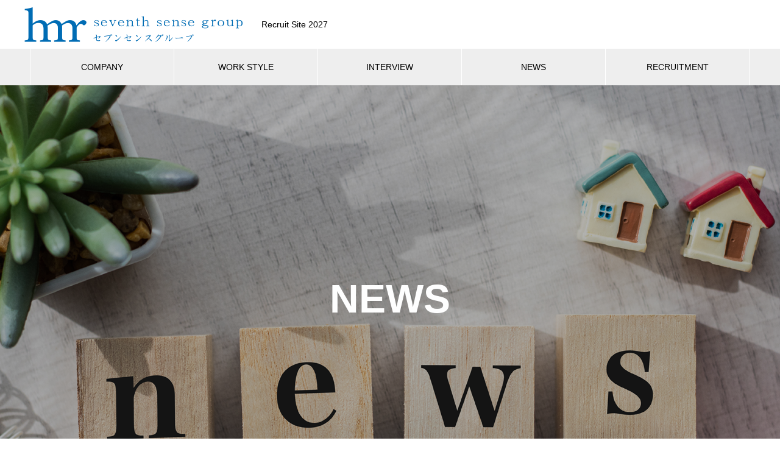

--- FILE ---
content_type: text/html; charset=UTF-8
request_url: https://recruit.seventh-sense.co.jp/?post_type=news
body_size: 11492
content:
<!DOCTYPE html>
<html class="pc" lang="ja">
<head>
<meta charset="UTF-8">
<!--[if IE]><meta http-equiv="X-UA-Compatible" content="IE=edge"><![endif]-->
<meta name="viewport" content="width=device-width">
<title>セブンセンスグループ　リクルーティングページ</title>
<meta name="description" content="Recruit Site 2027">
<link rel="pingback" href="https://recruit.seventh-sense.co.jp/xmlrpc.php">
<meta name='robots' content='max-image-preview:large' />
<link rel="alternate" type="application/rss+xml" title="Seventh Sense Group &raquo; フィード" href="https://recruit.seventh-sense.co.jp/feed/" />
<link rel="alternate" type="application/rss+xml" title="Seventh Sense Group &raquo; コメントフィード" href="https://recruit.seventh-sense.co.jp/comments/feed/" />
<link rel="alternate" type="application/rss+xml" title="Seventh Sense Group &raquo; お知らせ フィード" href="https://recruit.seventh-sense.co.jp/news/feed/" />
<style id='wp-img-auto-sizes-contain-inline-css' type='text/css'>
img:is([sizes=auto i],[sizes^="auto," i]){contain-intrinsic-size:3000px 1500px}
/*# sourceURL=wp-img-auto-sizes-contain-inline-css */
</style>
<link rel='stylesheet' id='style-css' href='https://recruit.seventh-sense.co.jp/wp-content/themes/massive_tcd084/style.css?ver=1.2.1' type='text/css' media='all' />
<style id='wp-block-library-inline-css' type='text/css'>
:root{--wp-block-synced-color:#7a00df;--wp-block-synced-color--rgb:122,0,223;--wp-bound-block-color:var(--wp-block-synced-color);--wp-editor-canvas-background:#ddd;--wp-admin-theme-color:#007cba;--wp-admin-theme-color--rgb:0,124,186;--wp-admin-theme-color-darker-10:#006ba1;--wp-admin-theme-color-darker-10--rgb:0,107,160.5;--wp-admin-theme-color-darker-20:#005a87;--wp-admin-theme-color-darker-20--rgb:0,90,135;--wp-admin-border-width-focus:2px}@media (min-resolution:192dpi){:root{--wp-admin-border-width-focus:1.5px}}.wp-element-button{cursor:pointer}:root .has-very-light-gray-background-color{background-color:#eee}:root .has-very-dark-gray-background-color{background-color:#313131}:root .has-very-light-gray-color{color:#eee}:root .has-very-dark-gray-color{color:#313131}:root .has-vivid-green-cyan-to-vivid-cyan-blue-gradient-background{background:linear-gradient(135deg,#00d084,#0693e3)}:root .has-purple-crush-gradient-background{background:linear-gradient(135deg,#34e2e4,#4721fb 50%,#ab1dfe)}:root .has-hazy-dawn-gradient-background{background:linear-gradient(135deg,#faaca8,#dad0ec)}:root .has-subdued-olive-gradient-background{background:linear-gradient(135deg,#fafae1,#67a671)}:root .has-atomic-cream-gradient-background{background:linear-gradient(135deg,#fdd79a,#004a59)}:root .has-nightshade-gradient-background{background:linear-gradient(135deg,#330968,#31cdcf)}:root .has-midnight-gradient-background{background:linear-gradient(135deg,#020381,#2874fc)}:root{--wp--preset--font-size--normal:16px;--wp--preset--font-size--huge:42px}.has-regular-font-size{font-size:1em}.has-larger-font-size{font-size:2.625em}.has-normal-font-size{font-size:var(--wp--preset--font-size--normal)}.has-huge-font-size{font-size:var(--wp--preset--font-size--huge)}.has-text-align-center{text-align:center}.has-text-align-left{text-align:left}.has-text-align-right{text-align:right}.has-fit-text{white-space:nowrap!important}#end-resizable-editor-section{display:none}.aligncenter{clear:both}.items-justified-left{justify-content:flex-start}.items-justified-center{justify-content:center}.items-justified-right{justify-content:flex-end}.items-justified-space-between{justify-content:space-between}.screen-reader-text{border:0;clip-path:inset(50%);height:1px;margin:-1px;overflow:hidden;padding:0;position:absolute;width:1px;word-wrap:normal!important}.screen-reader-text:focus{background-color:#ddd;clip-path:none;color:#444;display:block;font-size:1em;height:auto;left:5px;line-height:normal;padding:15px 23px 14px;text-decoration:none;top:5px;width:auto;z-index:100000}html :where(.has-border-color){border-style:solid}html :where([style*=border-top-color]){border-top-style:solid}html :where([style*=border-right-color]){border-right-style:solid}html :where([style*=border-bottom-color]){border-bottom-style:solid}html :where([style*=border-left-color]){border-left-style:solid}html :where([style*=border-width]){border-style:solid}html :where([style*=border-top-width]){border-top-style:solid}html :where([style*=border-right-width]){border-right-style:solid}html :where([style*=border-bottom-width]){border-bottom-style:solid}html :where([style*=border-left-width]){border-left-style:solid}html :where(img[class*=wp-image-]){height:auto;max-width:100%}:where(figure){margin:0 0 1em}html :where(.is-position-sticky){--wp-admin--admin-bar--position-offset:var(--wp-admin--admin-bar--height,0px)}@media screen and (max-width:600px){html :where(.is-position-sticky){--wp-admin--admin-bar--position-offset:0px}}

/*# sourceURL=wp-block-library-inline-css */
</style><style id='global-styles-inline-css' type='text/css'>
:root{--wp--preset--aspect-ratio--square: 1;--wp--preset--aspect-ratio--4-3: 4/3;--wp--preset--aspect-ratio--3-4: 3/4;--wp--preset--aspect-ratio--3-2: 3/2;--wp--preset--aspect-ratio--2-3: 2/3;--wp--preset--aspect-ratio--16-9: 16/9;--wp--preset--aspect-ratio--9-16: 9/16;--wp--preset--color--black: #000000;--wp--preset--color--cyan-bluish-gray: #abb8c3;--wp--preset--color--white: #ffffff;--wp--preset--color--pale-pink: #f78da7;--wp--preset--color--vivid-red: #cf2e2e;--wp--preset--color--luminous-vivid-orange: #ff6900;--wp--preset--color--luminous-vivid-amber: #fcb900;--wp--preset--color--light-green-cyan: #7bdcb5;--wp--preset--color--vivid-green-cyan: #00d084;--wp--preset--color--pale-cyan-blue: #8ed1fc;--wp--preset--color--vivid-cyan-blue: #0693e3;--wp--preset--color--vivid-purple: #9b51e0;--wp--preset--gradient--vivid-cyan-blue-to-vivid-purple: linear-gradient(135deg,rgb(6,147,227) 0%,rgb(155,81,224) 100%);--wp--preset--gradient--light-green-cyan-to-vivid-green-cyan: linear-gradient(135deg,rgb(122,220,180) 0%,rgb(0,208,130) 100%);--wp--preset--gradient--luminous-vivid-amber-to-luminous-vivid-orange: linear-gradient(135deg,rgb(252,185,0) 0%,rgb(255,105,0) 100%);--wp--preset--gradient--luminous-vivid-orange-to-vivid-red: linear-gradient(135deg,rgb(255,105,0) 0%,rgb(207,46,46) 100%);--wp--preset--gradient--very-light-gray-to-cyan-bluish-gray: linear-gradient(135deg,rgb(238,238,238) 0%,rgb(169,184,195) 100%);--wp--preset--gradient--cool-to-warm-spectrum: linear-gradient(135deg,rgb(74,234,220) 0%,rgb(151,120,209) 20%,rgb(207,42,186) 40%,rgb(238,44,130) 60%,rgb(251,105,98) 80%,rgb(254,248,76) 100%);--wp--preset--gradient--blush-light-purple: linear-gradient(135deg,rgb(255,206,236) 0%,rgb(152,150,240) 100%);--wp--preset--gradient--blush-bordeaux: linear-gradient(135deg,rgb(254,205,165) 0%,rgb(254,45,45) 50%,rgb(107,0,62) 100%);--wp--preset--gradient--luminous-dusk: linear-gradient(135deg,rgb(255,203,112) 0%,rgb(199,81,192) 50%,rgb(65,88,208) 100%);--wp--preset--gradient--pale-ocean: linear-gradient(135deg,rgb(255,245,203) 0%,rgb(182,227,212) 50%,rgb(51,167,181) 100%);--wp--preset--gradient--electric-grass: linear-gradient(135deg,rgb(202,248,128) 0%,rgb(113,206,126) 100%);--wp--preset--gradient--midnight: linear-gradient(135deg,rgb(2,3,129) 0%,rgb(40,116,252) 100%);--wp--preset--font-size--small: 13px;--wp--preset--font-size--medium: 20px;--wp--preset--font-size--large: 36px;--wp--preset--font-size--x-large: 42px;--wp--preset--spacing--20: 0.44rem;--wp--preset--spacing--30: 0.67rem;--wp--preset--spacing--40: 1rem;--wp--preset--spacing--50: 1.5rem;--wp--preset--spacing--60: 2.25rem;--wp--preset--spacing--70: 3.38rem;--wp--preset--spacing--80: 5.06rem;--wp--preset--shadow--natural: 6px 6px 9px rgba(0, 0, 0, 0.2);--wp--preset--shadow--deep: 12px 12px 50px rgba(0, 0, 0, 0.4);--wp--preset--shadow--sharp: 6px 6px 0px rgba(0, 0, 0, 0.2);--wp--preset--shadow--outlined: 6px 6px 0px -3px rgb(255, 255, 255), 6px 6px rgb(0, 0, 0);--wp--preset--shadow--crisp: 6px 6px 0px rgb(0, 0, 0);}:where(.is-layout-flex){gap: 0.5em;}:where(.is-layout-grid){gap: 0.5em;}body .is-layout-flex{display: flex;}.is-layout-flex{flex-wrap: wrap;align-items: center;}.is-layout-flex > :is(*, div){margin: 0;}body .is-layout-grid{display: grid;}.is-layout-grid > :is(*, div){margin: 0;}:where(.wp-block-columns.is-layout-flex){gap: 2em;}:where(.wp-block-columns.is-layout-grid){gap: 2em;}:where(.wp-block-post-template.is-layout-flex){gap: 1.25em;}:where(.wp-block-post-template.is-layout-grid){gap: 1.25em;}.has-black-color{color: var(--wp--preset--color--black) !important;}.has-cyan-bluish-gray-color{color: var(--wp--preset--color--cyan-bluish-gray) !important;}.has-white-color{color: var(--wp--preset--color--white) !important;}.has-pale-pink-color{color: var(--wp--preset--color--pale-pink) !important;}.has-vivid-red-color{color: var(--wp--preset--color--vivid-red) !important;}.has-luminous-vivid-orange-color{color: var(--wp--preset--color--luminous-vivid-orange) !important;}.has-luminous-vivid-amber-color{color: var(--wp--preset--color--luminous-vivid-amber) !important;}.has-light-green-cyan-color{color: var(--wp--preset--color--light-green-cyan) !important;}.has-vivid-green-cyan-color{color: var(--wp--preset--color--vivid-green-cyan) !important;}.has-pale-cyan-blue-color{color: var(--wp--preset--color--pale-cyan-blue) !important;}.has-vivid-cyan-blue-color{color: var(--wp--preset--color--vivid-cyan-blue) !important;}.has-vivid-purple-color{color: var(--wp--preset--color--vivid-purple) !important;}.has-black-background-color{background-color: var(--wp--preset--color--black) !important;}.has-cyan-bluish-gray-background-color{background-color: var(--wp--preset--color--cyan-bluish-gray) !important;}.has-white-background-color{background-color: var(--wp--preset--color--white) !important;}.has-pale-pink-background-color{background-color: var(--wp--preset--color--pale-pink) !important;}.has-vivid-red-background-color{background-color: var(--wp--preset--color--vivid-red) !important;}.has-luminous-vivid-orange-background-color{background-color: var(--wp--preset--color--luminous-vivid-orange) !important;}.has-luminous-vivid-amber-background-color{background-color: var(--wp--preset--color--luminous-vivid-amber) !important;}.has-light-green-cyan-background-color{background-color: var(--wp--preset--color--light-green-cyan) !important;}.has-vivid-green-cyan-background-color{background-color: var(--wp--preset--color--vivid-green-cyan) !important;}.has-pale-cyan-blue-background-color{background-color: var(--wp--preset--color--pale-cyan-blue) !important;}.has-vivid-cyan-blue-background-color{background-color: var(--wp--preset--color--vivid-cyan-blue) !important;}.has-vivid-purple-background-color{background-color: var(--wp--preset--color--vivid-purple) !important;}.has-black-border-color{border-color: var(--wp--preset--color--black) !important;}.has-cyan-bluish-gray-border-color{border-color: var(--wp--preset--color--cyan-bluish-gray) !important;}.has-white-border-color{border-color: var(--wp--preset--color--white) !important;}.has-pale-pink-border-color{border-color: var(--wp--preset--color--pale-pink) !important;}.has-vivid-red-border-color{border-color: var(--wp--preset--color--vivid-red) !important;}.has-luminous-vivid-orange-border-color{border-color: var(--wp--preset--color--luminous-vivid-orange) !important;}.has-luminous-vivid-amber-border-color{border-color: var(--wp--preset--color--luminous-vivid-amber) !important;}.has-light-green-cyan-border-color{border-color: var(--wp--preset--color--light-green-cyan) !important;}.has-vivid-green-cyan-border-color{border-color: var(--wp--preset--color--vivid-green-cyan) !important;}.has-pale-cyan-blue-border-color{border-color: var(--wp--preset--color--pale-cyan-blue) !important;}.has-vivid-cyan-blue-border-color{border-color: var(--wp--preset--color--vivid-cyan-blue) !important;}.has-vivid-purple-border-color{border-color: var(--wp--preset--color--vivid-purple) !important;}.has-vivid-cyan-blue-to-vivid-purple-gradient-background{background: var(--wp--preset--gradient--vivid-cyan-blue-to-vivid-purple) !important;}.has-light-green-cyan-to-vivid-green-cyan-gradient-background{background: var(--wp--preset--gradient--light-green-cyan-to-vivid-green-cyan) !important;}.has-luminous-vivid-amber-to-luminous-vivid-orange-gradient-background{background: var(--wp--preset--gradient--luminous-vivid-amber-to-luminous-vivid-orange) !important;}.has-luminous-vivid-orange-to-vivid-red-gradient-background{background: var(--wp--preset--gradient--luminous-vivid-orange-to-vivid-red) !important;}.has-very-light-gray-to-cyan-bluish-gray-gradient-background{background: var(--wp--preset--gradient--very-light-gray-to-cyan-bluish-gray) !important;}.has-cool-to-warm-spectrum-gradient-background{background: var(--wp--preset--gradient--cool-to-warm-spectrum) !important;}.has-blush-light-purple-gradient-background{background: var(--wp--preset--gradient--blush-light-purple) !important;}.has-blush-bordeaux-gradient-background{background: var(--wp--preset--gradient--blush-bordeaux) !important;}.has-luminous-dusk-gradient-background{background: var(--wp--preset--gradient--luminous-dusk) !important;}.has-pale-ocean-gradient-background{background: var(--wp--preset--gradient--pale-ocean) !important;}.has-electric-grass-gradient-background{background: var(--wp--preset--gradient--electric-grass) !important;}.has-midnight-gradient-background{background: var(--wp--preset--gradient--midnight) !important;}.has-small-font-size{font-size: var(--wp--preset--font-size--small) !important;}.has-medium-font-size{font-size: var(--wp--preset--font-size--medium) !important;}.has-large-font-size{font-size: var(--wp--preset--font-size--large) !important;}.has-x-large-font-size{font-size: var(--wp--preset--font-size--x-large) !important;}
/*# sourceURL=global-styles-inline-css */
</style>

<style id='classic-theme-styles-inline-css' type='text/css'>
/*! This file is auto-generated */
.wp-block-button__link{color:#fff;background-color:#32373c;border-radius:9999px;box-shadow:none;text-decoration:none;padding:calc(.667em + 2px) calc(1.333em + 2px);font-size:1.125em}.wp-block-file__button{background:#32373c;color:#fff;text-decoration:none}
/*# sourceURL=/wp-includes/css/classic-themes.min.css */
</style>
<script type="text/javascript" src="https://recruit.seventh-sense.co.jp/wp-includes/js/jquery/jquery.min.js?ver=3.7.1" id="jquery-core-js"></script>
<script type="text/javascript" src="https://recruit.seventh-sense.co.jp/wp-includes/js/jquery/jquery-migrate.min.js?ver=3.4.1" id="jquery-migrate-js"></script>
<link rel="https://api.w.org/" href="https://recruit.seventh-sense.co.jp/wp-json/" />
<link rel="stylesheet" href="https://recruit.seventh-sense.co.jp/wp-content/themes/massive_tcd084/css/design-plus.css?ver=1.2.1">
<link rel="stylesheet" href="https://recruit.seventh-sense.co.jp/wp-content/themes/massive_tcd084/css/sns-botton.css?ver=1.2.1">
<link rel="stylesheet" media="screen and (max-width:1200px)" href="https://recruit.seventh-sense.co.jp/wp-content/themes/massive_tcd084/css/responsive.css?ver=1.2.1">
<link rel="stylesheet" media="screen and (max-width:1200px)" href="https://recruit.seventh-sense.co.jp/wp-content/themes/massive_tcd084/css/footer-bar.css?ver=1.2.1">

<script src="https://recruit.seventh-sense.co.jp/wp-content/themes/massive_tcd084/js/jquery.easing.1.4.js?ver=1.2.1"></script>
<script src="https://recruit.seventh-sense.co.jp/wp-content/themes/massive_tcd084/js/jscript.js?ver=1.2.1"></script>
<script src="https://recruit.seventh-sense.co.jp/wp-content/themes/massive_tcd084/js/comment.js?ver=1.2.1"></script>
<script src="https://recruit.seventh-sense.co.jp/wp-content/themes/massive_tcd084/js/parallax.js?ver=1.2.1"></script>

<link rel="stylesheet" href="https://recruit.seventh-sense.co.jp/wp-content/themes/massive_tcd084/js/simplebar.css?ver=1.2.1">
<script src="https://recruit.seventh-sense.co.jp/wp-content/themes/massive_tcd084/js/simplebar.min.js?ver=1.2.1"></script>


<script src="https://recruit.seventh-sense.co.jp/wp-content/themes/massive_tcd084/js/header_fix.js?ver=1.2.1"></script>
<script src="https://recruit.seventh-sense.co.jp/wp-content/themes/massive_tcd084/js/header_fix_mobile.js?ver=1.2.1"></script>


<style type="text/css">

body, input, textarea { font-family: Arial, "Hiragino Sans", "ヒラギノ角ゴ ProN", "Hiragino Kaku Gothic ProN", "游ゴシック", YuGothic, "メイリオ", Meiryo, sans-serif; }

.rich_font, .p-vertical { font-family: Arial, "Hiragino Sans", "ヒラギノ角ゴ ProN", "Hiragino Kaku Gothic ProN", "游ゴシック", YuGothic, "メイリオ", Meiryo, sans-serif; font-weight:500; }

.rich_font_type1 { font-family: Arial, "Hiragino Kaku Gothic ProN", "ヒラギノ角ゴ ProN W3", "メイリオ", Meiryo, sans-serif; }
.rich_font_type2 { font-family: Arial, "Hiragino Sans", "ヒラギノ角ゴ ProN", "Hiragino Kaku Gothic ProN", "游ゴシック", YuGothic, "メイリオ", Meiryo, sans-serif; font-weight:500; }
.rich_font_type3 { font-family: "Times New Roman" , "游明朝" , "Yu Mincho" , "游明朝体" , "YuMincho" , "ヒラギノ明朝 Pro W3" , "Hiragino Mincho Pro" , "HiraMinProN-W3" , "HGS明朝E" , "ＭＳ Ｐ明朝" , "MS PMincho" , serif; font-weight:500; }


.pc .header_fix #header, .mobile .header_fix_mobile #header { background:rgba(255,255,255,1); }
#header:hover, html.open_menu #header { background:rgba(255,255,255,1) !important; }
#header_button a { font-size:16px; }
#menu_button { background:#1e73be; }
#menu_button:hover { background:#4a9aef; }
#menu_button span { background:#ffffff; }
#drawer_menu { color:#ffffff; background:#1e73be; }
#drawer_menu a { color:#ffffff; }
#global_menu li a { font-size:20px; border-color:#e06665; }
#global_menu .sub-menu li a { border-color:#444444 !important; }
#global_menu .sub-menu li a:hover { background:none; }
#global_menu li a:hover, #global_menu .menu-item-has-children.open > a { background:#4a9aef; border-color:#4a9aef; }
#drawer_footer_menu li a:hover, #drawer_footer_sns a:hover:before { color:#000000; }
#drawer_search { background:#ffffff; }
@media screen and (max-width:750px) {
  #global_menu li a { font-size:16px; }
}
#global_menu .child_menu { background:#000000; }
#global_menu a .sub_title { color:#ff9999; }
.mega_menu .title { font-size:16px; }
.mega_menu a:before {
  background: -moz-linear-gradient(left,  rgba(13,55,71,1) 0%, rgba(13,55,71,0) 100%);
  background: -webkit-linear-gradient(left,  rgba(13,55,71,1) 0%,rgba(13,55,71,0) 100%);
  background: linear-gradient(to right,  rgba(13,55,71,1) 0%,rgba(13,55,71,0) 100%);
}
@media screen and (max-width:750px) {
  .mega_menu .title { font-size:12px; }
}
#copyright { color:#ffffff; background:#1e73be; }
#return_top_pc a { border-color:#dddddd; background:#ffffff; }
#return_top_pc a:hover { background:#f2f2f2; }
#return_top_pc a:before { color:#000000 !important; }
#return_top a:before { color:#ffffff; }
#return_top a { background:#000000; }
#return_top a:hover { background:#4a9aef; }
#footer_banner .title { font-size:22px; }
#footer_banner .desc { font-size:16px; }
#footer_banner .banner1 a { color:#ffffff !important; background:#1e73be; }
#footer_banner .banner1 a:hover { background:#4a9aef; }
#footer_banner .banner2 a { color:#ffffff !important; background:#1e73be; }
#footer_banner .banner2 a:hover { background:#4a9aef; }
#footer_menu .title { font-size:20px; }
#footer_menu .sub_title { font-size:16px; color:#1e73be; }
@media screen and (max-width:750px) {
  #footer_banner .title { font-size:18px; }
  #footer_banner .desc { font-size:12px; }
  #footer_menu .title { font-size:18px; }
  #footer_menu .sub_title { font-size:14px; }
}

.author_profile a.avatar img, .animate_image img, .animate_background .image, #recipe_archive .blur_image {
  width:100%; height:auto;
  -webkit-transition: transform  0.75s ease;
  transition: transform  0.75s ease;
}
.author_profile a.avatar:hover img, .animate_image:hover img, .animate_background:hover .image, #recipe_archive a:hover .blur_image {
  -webkit-transform: scale(1.2);
  transform: scale(1.2);
}



a { color:#000; }

.cb_news_list .category_list li.active a,  #news_archive .category_list li.active a
  { color:#1e73be; }

#page_content #tcd_contact_form .wpcf7-submit, #tcd_contact_form .radio_list input:checked + .wpcf7-list-item-label:after
  { background:#1e73be; }

#submit_comment:hover, #cancel_comment_reply a:hover, #wp-calendar #prev a:hover, #wp-calendar #next a:hover, #wp-calendar td a:hover,
#post_pagination a:hover, #p_readmore .button:hover, .page_navi a:hover, #post_pagination a:hover,.c-pw__btn:hover, #post_pagination a:hover, #comment_tab li a:hover, #category_post .tab p:hover, .widget_tab_post_list_button a:hover,
#header_slider .slick-dots button:hover::before, #header_slider .slick-dots .slick-active button::before, .interview_image_slider_main .slick-dots button:hover::before, .interview_image_slider_main .slick-dots .slick-active button::before,
#page_content #tcd_contact_form .wpcf7-submit:hover
  { background-color:#4a9aef; }

#comment_textarea textarea:focus, .c-pw__box-input:focus, .page_navi a:hover, .page_navi span.current, #post_pagination p, #post_pagination a:hover
  { border-color:#4a9aef; }

a:hover, #header_logo a:hover, #header_slider_button:hover:before, #footer a:hover, #footer_social_link li a:hover:before, #bread_crumb a:hover, #bread_crumb li.home a:hover:after, #next_prev_post a:hover,
.single_copy_title_url_btn:hover, .tcdw_search_box_widget .search_area .search_button:hover:before, .styled_post_list1 a:hover .title, #return_top_pc a:hover:before, #blog_header .news_meta li a:hover, #blog_header .meta li.category a:hover,
#single_author_title_area .author_link li a:hover:before, .author_profile a:hover, .author_profile .author_link li a:hover:before, #post_meta_bottom a:hover, .cardlink_title a:hover, .comment a:hover, .comment_form_wrapper a:hover, #searchform .submit_button:hover:before,
#drawer_search .button label:hover:before, #related_post .category a:hover, #global_menu .sub-menu li a:hover
  { color:#1e73be; }

.post_content a { color:#000000; }
.post_content a:hover { color:#4a9aef; }

.news_cat_id5, .news_cat_id5 a { color:#1e73be !important; }
.news_cat_id5 a:hover { color:#fff !important; background:#1e73be; border-color:#1e73be; }
.styled_h2 {
  font-size:26px !important; text-align:left; color:#ffffff; background:#000000;  border-top:0px solid #dddddd;
  border-bottom:0px solid #dddddd;
  border-left:0px solid #dddddd;
  border-right:0px solid #dddddd;
  padding:15px 15px 15px 15px !important;
  margin:0px 0px 30px !important;
}
.styled_h3 {
  font-size:22px !important; text-align:left; color:#000000;   border-top:0px solid #dddddd;
  border-bottom:0px solid #dddddd;
  border-left:2px solid #000000;
  border-right:0px solid #dddddd;
  padding:6px 0px 6px 16px !important;
  margin:0px 0px 30px !important;
}
.styled_h4 {
  font-size:18px !important; text-align:left; color:#000000;   border-top:0px solid #dddddd;
  border-bottom:1px solid #dddddd;
  border-left:0px solid #dddddd;
  border-right:0px solid #dddddd;
  padding:3px 0px 3px 20px !important;
  margin:0px 0px 30px !important;
}
.styled_h5 {
  font-size:14px !important; text-align:left; color:#000000;   border-top:0px solid #dddddd;
  border-bottom:1px solid #dddddd;
  border-left:0px solid #dddddd;
  border-right:0px solid #dddddd;
  padding:3px 0px 3px 24px !important;
  margin:0px 0px 30px !important;
}
.q_custom_button1 {
  color:#ffffff !important;
  border-color:rgba(83,83,83,1);
}
.q_custom_button1.animation_type1 { background:#535353; }
.q_custom_button1:hover, .q_custom_button1:focus {
  color:#ffffff !important;
  border-color:rgba(125,125,125,1);
}
.q_custom_button1.animation_type1:hover { background:#7d7d7d; }
.q_custom_button1:before { background:#7d7d7d; }
.q_custom_button2 {
  color:#ffffff !important;
  border-color:rgba(83,83,83,1);
}
.q_custom_button2.animation_type1 { background:#535353; }
.q_custom_button2:hover, .q_custom_button2:focus {
  color:#ffffff !important;
  border-color:rgba(125,125,125,1);
}
.q_custom_button2.animation_type1:hover { background:#7d7d7d; }
.q_custom_button2:before { background:#7d7d7d; }
.q_custom_button3 {
  color:#ffffff !important;
  border-color:rgba(83,83,83,1);
}
.q_custom_button3.animation_type1 { background:#535353; }
.q_custom_button3:hover, .q_custom_button3:focus {
  color:#ffffff !important;
  border-color:rgba(125,125,125,1);
}
.q_custom_button3.animation_type1:hover { background:#7d7d7d; }
.q_custom_button3:before { background:#7d7d7d; }
.speech_balloon_left1 .speach_balloon_text { background-color: #ffdfdf; border-color: #ffdfdf; color: #000000 }
.speech_balloon_left1 .speach_balloon_text::before { border-right-color: #ffdfdf }
.speech_balloon_left1 .speach_balloon_text::after { border-right-color: #ffdfdf }
.speech_balloon_left2 .speach_balloon_text { background-color: #ffffff; border-color: #ff5353; color: #000000 }
.speech_balloon_left2 .speach_balloon_text::before { border-right-color: #ff5353 }
.speech_balloon_left2 .speach_balloon_text::after { border-right-color: #ffffff }
.speech_balloon_right1 .speach_balloon_text { background-color: #ccf4ff; border-color: #ccf4ff; color: #000000 }
.speech_balloon_right1 .speach_balloon_text::before { border-left-color: #ccf4ff }
.speech_balloon_right1 .speach_balloon_text::after { border-left-color: #ccf4ff }
.speech_balloon_right2 .speach_balloon_text { background-color: #ffffff; border-color: #0789b5; color: #000000 }
.speech_balloon_right2 .speach_balloon_text::before { border-left-color: #0789b5 }
.speech_balloon_right2 .speach_balloon_text::after { border-left-color: #ffffff }
.qt_google_map .pb_googlemap_custom-overlay-inner { background:#1e73be; color:#ffffff; }
.qt_google_map .pb_googlemap_custom-overlay-inner::after { border-color:#1e73be transparent transparent transparent; }
</style>

<style id="current-page-style" type="text/css">
#page_header .catch { font-size:66px; color:#FFFFFF; }
#page_header .sub_title { font-size:16px; color:#FFFFFF; }
#page_header .desc { font-size:16px; color:#FFFFFF; }
.news_list .title { font-size:16px; }
@media screen and (max-width:1100px) {
  #page_header .catch { font-size:48px; }
}
@media screen and (max-width:750px) {
  #page_header .catch { font-size:30px; }
  #page_header .sub_title { font-size:14px; }
  #page_header .desc { font-size:14px; }
  .news_list .title { font-size:14px; }
}
#site_loader_overlay.active #site_loader_animation {
  opacity:0;
  -webkit-transition: all 1.0s cubic-bezier(0.22, 1, 0.36, 1) 0s; transition: all 1.0s cubic-bezier(0.22, 1, 0.36, 1) 0s;
}
</style>

<script type="text/javascript">
jQuery(document).ready(function($){
  // perfect scroll
  if ($('#news_archive .category_list').length) {
    if(! $(body).hasClass('mobile_device') ) {
      new SimpleBar($('#news_archive .category_list')[0]);
    };
  };

  // news filter
  $('#news_archive .category_list li').on('click', function() {
    currentItem = $(this);
    $(this).siblings().removeClass('active');
    $(this).addClass('active');
  });
  var $filters = $('#news_archive .category_list [data-filter]'),
  $items = $('#news_archive .news_list [data-category]');
  $filters.on('click', function(e) {
    e.preventDefault();
    var $this = $(this);
    if( $this.hasClass('active') ) return false;
    $filters.removeClass('active');
    $this.addClass('active');
    var $filterCategory = $this.attr('data-filter');
    if ($filterCategory == 'all') {
      $items.removeClass('animate').fadeOut().finish().promise().done(function() {
        $items.each(function(i) {
          $(this).css('opacity','0').show();
          $(this).queue(function(next) {
            $(this).addClass('animate').fadeIn();
            next();
          });
        });
      });
    } else {
      $items.removeClass('animate').fadeOut().finish().promise().done(function() {
        $items.filter('[data-category~= "' + $filterCategory + '"]').each(function(i) {
          $(this).css('opacity','0').show();
          $(this).queue(function(next) {
            $(this).addClass('animate').fadeIn();
            next();
          });
        });
      });
    }
  });
  
});
</script>

<link rel="icon" href="https://recruit.seventh-sense.co.jp/wp-content/uploads/2021/07/cropped-cropped-400_286_1-32x32.png" sizes="32x32" />
<link rel="icon" href="https://recruit.seventh-sense.co.jp/wp-content/uploads/2021/07/cropped-cropped-400_286_1-192x192.png" sizes="192x192" />
<link rel="apple-touch-icon" href="https://recruit.seventh-sense.co.jp/wp-content/uploads/2021/07/cropped-cropped-400_286_1-180x180.png" />
<meta name="msapplication-TileImage" content="https://recruit.seventh-sense.co.jp/wp-content/uploads/2021/07/cropped-cropped-400_286_1-270x270.png" />
		<style type="text/css" id="wp-custom-css">
			
#global_menu li a {
font-size: 20px;
border:1px dotted #fff;
}
.cb_box_content .box_content .headline {
bottom: -0.2em;
}

.recruit-info-list {
margin: 20px 5px;
display: inline-block;
text-align: left;
font-size: 18px;
margin-bottom: 20px;
}

.recruit-info-list dt {
float: left;
}

.recruit-info-list dd {
margin-left: 25px;
font-size: 16px;
line-height: 30px;
height: auto;
}

.recruit-info-list img {
width: 20px;
height: 20px;
margin-right: 5px;
}

.q_custom_button2.animation_type1 {
background: #1e73be;
}
.q_custom_button2.animation_type1:hover {
background: #4a9aef;
}

#header_slider .caption {
top: 80%;
}
.styled_h2 {
background: #1f5c99;
}
.footer_sns li.contact a:before {
content: '　公式グループサイトはこちら ＞';
color: #fff;
font-weight: bold;
}
.footer_sns li a {
width: 280px;
display: block;
background-color:#1e73be;
padding:10px;
border-radius:40px;
height: 30px;
line-height: 45px;
}
.footer_sns li a:hover {
background-color:#4a9aef;

}

.service-cont-box{
display:flex;
}
.service-cont-box-image{float:left; width:35%;}
.service-cont-box-text{width: 60%; margin-left: 5%;}

.group-style-feature{
display: flex;
justify-content: space-between;
flex-wrap:wrap;
}
.group-style-feature-contents {
text-align: center;
margin: 3%;
width: 44%;
padding: 0;
}
.group-style-feature-contents-text {
margin: 0 !important;
width: 100%;
/* border: 1px solid #999; */
background-color: #fff;
font-size: 1.3em;
font-weight: bold;
border-bottom: 3px solid #116ab5;
line-height: 2em !important;
}
.interview-box{
display:flex;
}

.interview-member-box{
margin:10px;
}

.cb_box_content .box_content .desc {
line-height: 1.8em;
margin-top: 6px;
}

.cb_box_content .box_content .content_top {
height: 360px;
}
#global_menu a .sub_title {
/* color: #ff9999; */
color: #fff;
margin-left: 20px;
position: -webkit-sticky;
}
.service-cont-box{
margin-bottom:50px;
}
.service-cont-box-text p{
line-height:1.8em;
}
	
.recruit-info-list {
margin: 20px 5px;
display: inline-block;
text-align: left;
font-size: 18px;
margin-bottom: 20px;
}

.recruit-info-list dt {
float: left;
}

.recruit-info-list dd {
margin-left: 25px;
font-size: 16px;
line-height: 30px;
height: 30px;
}

.recruit-info-list img {
width: 20px;
height: 20px;
margin-right: 5px;
}

.step-flow-list {
display: -webkit-box;
display: -webkit-flex;
display: -ms-flexbox;
display: flex;
-webkit-box-pack: justify;
-webkit-justify-content: space-between;
-ms-flex-pack: justify;
justify-content: space-between;
counter-reset: flowNum;
text-align: center;
margin-left: 0em !important;
list-style: none !important;
}

.step-flow-list>li {
-webkit-box-flex: 1;
-webkit-flex: 1;
-ms-flex: 1;
flex: 1;
}
.step-flow-list>li {
background-color: #e8fcff;
position: relative;
}
.step-flow-list .head {
background-color: #1e73be;
color: #fff;
font-family: "Montserrat","游ゴシック体",YuGothic,"游ゴシック","Yu Gothic","メイリオ",Meiryo,sans-serif;
font-size: 16px;
font-weight: bold;
letter-spacing: .1em;
line-height: 1;
padding: 12px 0;
text-align: center;
margin-bottom: 1em;
}
.step-flow-list>li:not(:first-child) {
margin-left: 30px;
}
.step-flow-list>li:not(:first-child)::before {
content: "";
width: 0;
height: 0;
border-style: solid;
border-width: 11px 0 11px 20px;
border-color: transparent transparent transparent #1e73be;
margin: auto;
position: absolute;
top: 0;
bottom: 0;
left: -24px;
}
.step-flow-list .head::after {
counter-increment: flowNum 1;
content: counter(flowNum, decimal-leading-zero);
padding-left: .5em;
}
.step-flow-list .txt {
font-size: 16px;
font-weight: bold;
letter-spacing: .075em;
line-height: 1;
margin-top: 26px;
}
.icon-area{
font-family: "design_plus" !important;
line-height: 1;
font-style: normal;
font-variant: normal;
font-weight: normal;
speak: none;
text-transform: none;
-webkit-font-smoothing: antialiased;
-moz-osx-font-smoothing: grayscale;
width: 80%;
text-align: center;
margin: 0 auto;
}

.cb_content {
padding:60px 0;
margin: 0 3%;
}
.bg-gray-content{
background: #f3f3f3; padding:40px 0;
}

.top-action-content{
display:flex; max-width:1030px; margin:0 auto;
}
.top-action-content-box{
margin:0 20px; background-color:#fff; padding:40px;
}
.btn-center{
margin:0px auto; text-align: center;
}

.cb_box_content .box_content .content_bottom {
padding: 0 0 60px 0;
height: 280px;
position: relative;
}
.cb_box_content.no_desc_image .cb_contents_inner {
margin-bottom: 0px;
}

.company_info dl {
  display: flex;
  flex-wrap: wrap;
}
.company_info dt {
  width: 25%;
  padding: 20px;
  background-color: #DADADA;
  margin: 0 0 10px 0;
  border-top-left-radius: 3px;
  border-bottom-left-radius: 3px;
  display: flex;
  align-items: center;
  justify-content: center;
}
.company_info dd {
  width: 60%;
  padding: 20px;
  background-color: #F3F3F3;
  margin: 0 0 10px 0;
  border-top-right-radius: 3px;
  border-bottom-right-radius: 3px;
}
.top-katudo > img{
width:20%;
}

.cb_interview_list.no_desc_image .cb_contents_inner {
margin-bottom: 0;
}
.company_recruitimage{
float:left;
width:30%;
margin-right:10px;
}
.company_recruit {
width:70%;
margin-left:30%;
}
.company_recruit dl {
display: flex;
flex-wrap: wrap;
}
.company_recruit dt {
  width: 25%;
  padding: 15px;
  background-color: #DADADA;
  margin: 0 0 0px 0;
  border-top-left-radius: 3px;
  border-bottom-left-radius: 3px;
  display: flex;
  align-items: center;
  justify-content: center;
}
.company_recruit dd {
width:65%;
padding: 15px;
  background-color: #F3F3F3;
  margin: 0 0 0px 0;
  border-top-right-radius: 3px;
  border-bottom-right-radius: 3px;
}
.company_recruit-jobbtn{
display:flex;
justify-content: space-evenly;
}
.q_custom_button10.animation_type10:hover {
background: #fff;
border: 5px solid #4a9aef;
}
.q_custom_button10 {
border: 5px solid #1e73be;
font-size: 100%;
font-weight: 400;
line-height: 1.5;
text-align: center;
overflow: hidden;
position: relative;
z-index: 2;
max-width: 100%;
padding: 0 30px;
margin: 0;
text-decoration: none;
-webkit-box-sizing: border-box;
box-sizing: border-box;
display: -webkit-box;
display: -ms-flexbox;
display: -webkit-inline-flex;
display: inline-flex;
-ms-justify-content: center;
-webkit-justify-content: center;
justify-content: center;
-ms-align-items: center;
-webkit-align-items: center;
align-items: center;
-webkit-transition: all 0.2s ease;
transition: all 0.2s ease;
color: #1e73be !important;
}
.q_custom_button10:hover {
color:#4a9aef  !important;
}

@media screen and (max-width: 1200px){
.cb_box_content .box_content .content_top {
	width: 100%;
}
.cb_box_content .box_content .content_bottom {
width: 100%;
}
.cb_box_content .box_content .content_top_inner h4{
text-align:center;
}
}
@media screen and (min-width: 960px)
{
    .pc {display: initial;}
    .sp {display: none;}
}
@media screen and (max-width: 959px)
{
    .pc {
        display: none;
    }
    .sp {
        display: initial;
    }
}
@media screen and (min-width: 768px){
.br-sp {
display: none; 
}
}

@media screen and (max-width: 768px){

.service-cont-box{display:block;}

.service-cont-box-image{float:none; width:100%;}

.service-cont-box-text{width: 100%; margin-left: 0%;}

.group-style-feature{
display: block;
}

#page_header .desc .mobile {
display: list-item;
line-height: 24px;
}
.step-flow-list {
counter-reset: flowNum;
text-align: center;
list-style: none;
margin: 0;
padding: 0;
/*width:100%;
display:block;*/
}

.step-flow-list>li {
display: -webkit-box;
display: -webkit-flex;
display: -ms-flexbox;
display: flex;
list-style: none;
}
.step-flow-list .head {
background-color: #dc7400;
color: #fff;
font-family: "Montserrat","游ゴシック体",YuGothic,"游ゴシック","Yu Gothic","メイリオ",Meiryo,sans-serif;
font-size: 16px;
font-weight: bold;
letter-spacing: .1em;
line-height: 1;
padding: 12px 0;
text-align: center;
}
.step-flow-list .body {
display: -webkit-box;
display: -webkit-flex;
display: -ms-flexbox;
display: flex;
-webkit-box-align: center;
-webkit-align-items: center;
-ms-flex-align: center;
align-items: center;
-webkit-box-pack: start;
-webkit-justify-content: flex-start;
-ms-flex-pack: start;
justify-content: flex-start;
padding: 0px 15px 0px 20px;
}

.step-flow-list .icon-area img {
width: 50px;
}
.step-flow-list .txt {
font-size: 14px;
margin-left: 15px;
}
.step-flow-list>li:not(:first-child)::before {
content: "";
width: 0;
height: 0;
border-style: solid;
border-width: 18px 10px 0 10px;
border-color: #dc7400 transparent transparent transparent;
margin: auto;
position: absolute;
top: -32px;
left: 0;
right: 0;
}
}

.service-cont-submenu{
display: flex; 
margin-bottom:50px;
flex-wrap: wrap;
}
.service-cont-submenu a{
background-color:#1e73be;
color:#fff;
border-radius:5px;
padding:5px 10px;
margin:2px;
display:block;
}
 .service-cont-submenu a:hover{filter:alpha(opacity=80);  
        -moz-opacity:0.8;  
        -khtml-opacity: 0.8;  
        opacity: 0.8;  
color:#fff;
}
.service-cont-box{display:flex;}
.service-cont-box-image{float:left; width:35%;}
.service-cont-box-text{width: 60%; margin-left: 5%; margin-bottom:50px;}
.service-cont-box-text p{line-height:1.8em;}

@media screen and (max-width: 768px){
.service-cont-box{display:block;}
.service-cont-box-image{
float:none; width:100%;
}
.service-cont-box-text{
width: 100%; margin-left: 0%;
}



.top-action-content{
display:block; 
width:auto; 
margin:0 auto;
}
.top-action-content-box{
margin:0px 20px; 
margin-top:20px;
background-color:#fff; padding:20px;
}
.btn-center{
margin:0px auto; text-align: center;
}
.step-flow-list {
display: block;
}
.step-flow-list>li:not(:first-child) {
margin-left: 0px;
}
.step-flow-list>li {
display: block;
width: 100%;
margin-bottom:50px;
}
.step-flow-list>li:not(:first-child)::before {
border-color: #1e73be transparent transparent transparent;
position: absolute;
top: -172px;
}

.step-flow-list .head {
background-color: #1e73be;
margin-bottom:0;
}
.step-flow-list .body {
justify-content: center;
}
.icon-area {

width: auto;
text-align: center;
margin: 0;
}
.company_info dl {
display: block;
}
.company_info dt {
width: auto;
}
.company_info dd {
width: auto;
}
.company_recruitimage{
float:none;
width:100%;
margin-right:0px;
}
.company_recruit {
width: 100%;
margin-left:0;
}
.company_recruit dl {
display: block;
}
.company_recruit dt {
width: auto;
}
.company_recruit dd {
width: auto;
}
.company_recruit-jobbtn{
display:block;
}
.group-style-feature-contents {
width: 90%;
}
.group-style-feature-contents-text {
font-size: 1.6em;
}
.top-katudo > img{
width:50%;
}
}

		</style>
		</head>
<body id="body" class="archive post-type-archive post-type-archive-news wp-theme-massive_tcd084 use_header_fix use_mobile_header_fix">


<div id="container">

 
 
 <header id="header">
    <div id="header_logo">
   <h1 class="logo">
 <a href="https://recruit.seventh-sense.co.jp/" title="Seventh Sense Group">
    <img class="pc_logo_image" src="https://recruit.seventh-sense.co.jp/wp-content/uploads/2021/07/ssg-logo.png?1768798617" alt="Seventh Sense Group" title="Seventh Sense Group" width="359" height="57" />
      <span class="mobile_logo_text" style="font-size:20px;">Seventh Sense Group</span>
   </a>
</h1>

  </div>
    <h2 id="site_description" class="show_desc_pc show_desc_mobile"><span>Recruit Site 2027</span></h2>
    	 		 <a id="menu_button" href="#"><span></span><span></span><span></span></a>
	  </header>

  <div id="header_menu">
  <div id="header_menu_inner">
      <nav id="pc_menu">
	       <ul id="menu-%e3%83%a1%e3%82%a4%e3%83%b3%e3%83%a1%e3%83%8b%e3%83%a5%e3%83%bc" class="menu"><li id="menu-item-112" class="menu-item menu-item-type-post_type menu-item-object-page menu-item-has-children menu-item-112 "><a href="https://recruit.seventh-sense.co.jp/company/">COMPANY</a>
<ul class="sub-menu">
	<li id="menu-item-115" class="menu-item menu-item-type-post_type menu-item-object-page menu-item-115 "><a href="https://recruit.seventh-sense.co.jp/company/%e3%83%a1%e3%83%83%e3%82%bb%e3%83%bc%e3%82%b8/">メッセージ</a></li>
	<li id="menu-item-114" class="menu-item menu-item-type-post_type menu-item-object-page menu-item-114 "><a href="https://recruit.seventh-sense.co.jp/company/%e4%bc%9a%e7%a4%be%e6%a6%82%e8%a6%81/">グループ概要</a></li>
	<li id="menu-item-162" class="menu-item menu-item-type-post_type menu-item-object-page menu-item-162 "><a href="https://recruit.seventh-sense.co.jp/company/ssg-activities/">個性的な活動</a></li>
</ul>
</li>
<li id="menu-item-243" class="menu-item menu-item-type-post_type menu-item-object-page menu-item-has-children menu-item-243 "><a href="https://recruit.seventh-sense.co.jp/working/">WORK STYLE</a>
<ul class="sub-menu">
	<li id="menu-item-246" class="menu-item menu-item-type-post_type menu-item-object-page menu-item-246 "><a href="https://recruit.seventh-sense.co.jp/working/working-style/">働き方</a></li>
	<li id="menu-item-427" class="menu-item menu-item-type-post_type menu-item-object-page menu-item-427 "><a href="https://recruit.seventh-sense.co.jp/working/%e7%a0%94%e4%bf%ae%e5%88%b6%e5%ba%a6/">研修制度</a></li>
	<li id="menu-item-529" class="menu-item menu-item-type-post_type menu-item-object-page menu-item-529 "><a href="https://recruit.seventh-sense.co.jp/working/%e3%83%87%e3%83%bc%e3%82%bf/">データで知る</a></li>
</ul>
</li>
<li id="menu-item-116" class="menu-item menu-item-type-custom menu-item-object-custom menu-item-116 "><a href="http://recruit.seventh-sense.co.jp/?post_type=interview">INTERVIEW</a></li>
<li id="menu-item-163" class="menu-item menu-item-type-custom menu-item-object-custom current-menu-item menu-item-163 "><a href="http://recruit.seventh-sense.co.jp/?post_type=news" aria-current="page">NEWS</a></li>
<li id="menu-item-109" class="menu-item menu-item-type-post_type menu-item-object-page menu-item-has-children menu-item-109 "><a href="https://recruit.seventh-sense.co.jp/recruit/">RECRUITMENT</a>
<ul class="sub-menu">
	<li id="menu-item-327" class="menu-item menu-item-type-post_type menu-item-object-page menu-item-327 "><a href="https://recruit.seventh-sense.co.jp/recruit/%e3%82%ad%e3%83%a3%e3%83%aa%e3%82%a2%e6%8e%a1%e7%94%a8/">キャリア採用</a></li>
	<li id="menu-item-111" class="menu-item menu-item-type-post_type menu-item-object-page menu-item-111 "><a href="https://recruit.seventh-sense.co.jp/recruit/%e6%b1%82%e4%ba%ba%e6%83%85%e5%a0%b1/">新卒採用</a></li>
	<li id="menu-item-110" class="menu-item menu-item-type-post_type menu-item-object-page menu-item-110 "><a href="https://recruit.seventh-sense.co.jp/recruit/internship/">インターン募集</a></li>
	<li id="menu-item-328" class="menu-item menu-item-type-post_type menu-item-object-page menu-item-328 "><a href="https://recruit.seventh-sense.co.jp/recruit/%e3%82%88%e3%81%8f%e3%81%82%e3%82%8b%e8%b3%aa%e5%95%8f/">よくある質問</a></li>
	<li id="menu-item-571" class="menu-item menu-item-type-custom menu-item-object-custom menu-item-571 "><a href="https://recruit.seventh-sense.co.jp/contact/">エントリーフォーム</a></li>
</ul>
</li>
</ul>      </nav>
  </div>
 </div>
<div id="drawer_menu">
  <div id="drawer_menu_inner">
	  	  <nav id="global_menu">
		  <ul id="menu-%e3%83%a1%e3%82%a4%e3%83%b3%e3%83%a1%e3%83%8b%e3%83%a5%e3%83%bc-1" class="menu"><li class="menu-item menu-item-type-post_type menu-item-object-page menu-item-has-children menu-item-112 "><a href="https://recruit.seventh-sense.co.jp/company/"><div class="inner"><span class="title">COMPANY</span><span class="sub_title">グループ紹介</span></div></a>
<ul class="sub-menu">
	<li class="menu-item menu-item-type-post_type menu-item-object-page menu-item-115 "><a href="https://recruit.seventh-sense.co.jp/company/%e3%83%a1%e3%83%83%e3%82%bb%e3%83%bc%e3%82%b8/"><div class="inner"><span class="title">メッセージ</span></div></a></li>
	<li class="menu-item menu-item-type-post_type menu-item-object-page menu-item-114 "><a href="https://recruit.seventh-sense.co.jp/company/%e4%bc%9a%e7%a4%be%e6%a6%82%e8%a6%81/"><div class="inner"><span class="title">グループ概要</span></div></a></li>
	<li class="menu-item menu-item-type-post_type menu-item-object-page menu-item-162 "><a href="https://recruit.seventh-sense.co.jp/company/ssg-activities/"><div class="inner"><span class="title">個性的な活動</span></div></a></li>
</ul>
</li>
<li class="menu-item menu-item-type-post_type menu-item-object-page menu-item-has-children menu-item-243 "><a href="https://recruit.seventh-sense.co.jp/working/"><div class="inner"><span class="title">WORK STYLE</span><span class="sub_title">働き方紹介</span></div></a>
<ul class="sub-menu">
	<li class="menu-item menu-item-type-post_type menu-item-object-page menu-item-246 "><a href="https://recruit.seventh-sense.co.jp/working/working-style/"><div class="inner"><span class="title">働き方</span></div></a></li>
	<li class="menu-item menu-item-type-post_type menu-item-object-page menu-item-427 "><a href="https://recruit.seventh-sense.co.jp/working/%e7%a0%94%e4%bf%ae%e5%88%b6%e5%ba%a6/"><div class="inner"><span class="title">研修制度</span></div></a></li>
	<li class="menu-item menu-item-type-post_type menu-item-object-page menu-item-529 "><a href="https://recruit.seventh-sense.co.jp/working/%e3%83%87%e3%83%bc%e3%82%bf/"><div class="inner"><span class="title">データで知る</span></div></a></li>
</ul>
</li>
<li class="menu-item menu-item-type-custom menu-item-object-custom menu-item-116 "><a href="http://recruit.seventh-sense.co.jp/?post_type=interview"><div class="inner"><span class="title">INTERVIEW</span><span class="sub_title">社員インタビュー</span></div></a></li>
<li class="menu-item menu-item-type-custom menu-item-object-custom current-menu-item menu-item-163 "><a href="http://recruit.seventh-sense.co.jp/?post_type=news"><div class="inner"><span class="title">NEWS</span><span class="sub_title">お知らせ</span></div></a></li>
<li class="menu-item menu-item-type-post_type menu-item-object-page menu-item-has-children menu-item-109 "><a href="https://recruit.seventh-sense.co.jp/recruit/"><div class="inner"><span class="title">RECRUITMENT</span><span class="sub_title">採用情報</span></div></a>
<ul class="sub-menu">
	<li class="menu-item menu-item-type-post_type menu-item-object-page menu-item-327 "><a href="https://recruit.seventh-sense.co.jp/recruit/%e3%82%ad%e3%83%a3%e3%83%aa%e3%82%a2%e6%8e%a1%e7%94%a8/"><div class="inner"><span class="title">キャリア採用</span></div></a></li>
	<li class="menu-item menu-item-type-post_type menu-item-object-page menu-item-111 "><a href="https://recruit.seventh-sense.co.jp/recruit/%e6%b1%82%e4%ba%ba%e6%83%85%e5%a0%b1/"><div class="inner"><span class="title">新卒採用</span></div></a></li>
	<li class="menu-item menu-item-type-post_type menu-item-object-page menu-item-110 "><a href="https://recruit.seventh-sense.co.jp/recruit/internship/"><div class="inner"><span class="title">インターン募集</span></div></a></li>
	<li class="menu-item menu-item-type-post_type menu-item-object-page menu-item-328 "><a href="https://recruit.seventh-sense.co.jp/recruit/%e3%82%88%e3%81%8f%e3%81%82%e3%82%8b%e8%b3%aa%e5%95%8f/"><div class="inner"><span class="title">よくある質問</span></div></a></li>
	<li class="menu-item menu-item-type-custom menu-item-object-custom menu-item-571 "><a href="https://recruit.seventh-sense.co.jp/contact/"><div class="inner"><span class="title">エントリーフォーム</span></div></a></li>
</ul>
</li>
</ul>	  </nav>
	  <div id="drawer_menu_footer">
		  			  <ul id="drawer_footer_sns" class="footer_sns clearfix">
				  				  				  				  				  				  <li class="contact"><a href="https://seventh-sense.co.jp" rel="nofollow" target="_blank" title="Contact"><span>Contact</span></a></li>				  			  </ul>
		  		  		  			  <div id="drawer_search">
				  <form role="search" method="get" id="drawer_searchform" action="https://recruit.seventh-sense.co.jp">
					  <div class="input_area"><input type="text" value="" id="drawer_search_input" name="s"></div>
					  <div class="button"><label for="drawer_search_button"></label><input type="submit" id="drawer_search_button" value=""></div>
				  </form>
			  </div>
		  	  </div>
  </div>
</div>
  
 
 <div id="page_header" class="bg_animation_type1">
  <div id="page_header_inner">
    <h2 class="catch animate_item rich_font_type2">NEWS</h2>
       </div>
  <div class="overlay" style="background:rgba(0,0,0,0.3);"></div>
  <div class="bg_image" style="background:url(https://recruit.seventh-sense.co.jp/wp-content/uploads/2021/07/news-top-view.png) no-repeat center top; background-size:cover;"></div> </div>

<div id="news_archive">

 
  <ol class="category_list clearfix">
  <li class="active"><a data-filter="all" href="#">新着情報</a></li>
    <li><a href="#" id="news_cat_5" data-filter="news_cat_5">お知らせ</a></li>
   </ol>
 
 <div class="news_list">
    <article class="item" data-category="news_cat_5">
   <a href="https://recruit.seventh-sense.co.jp/news/syokugyoutaiken/" style="background:#fafafa;">
    <p class="date"><time class="entry-date updated" datetime="2023-12-04T17:01:25+09:00">2023.12.04</time></p>
        <p class="category news_cat_id5">お知らせ</p>
        <p class="title"><span>1DAY職業体験を開催しました</span></p>
   </a>
  </article>
   <article class="item" data-category="news_cat_5">
   <a href="https://recruit.seventh-sense.co.jp/news/%e5%a4%8f%e4%bc%91%e3%81%bf%e3%82%a4%e3%83%b3%e3%82%bf%e3%83%bc%e3%83%b3%e3%82%b7%e3%83%83%e3%83%97%e5%8b%9f%e9%9b%86/" style="background:#fafafa;">
    <p class="date"><time class="entry-date updated" datetime="2021-07-20T15:10:04+09:00">2021.07.20</time></p>
        <p class="category news_cat_id5">お知らせ</p>
        <p class="title"><span>夏休みインターンシップ募集</span></p>
   </a>
  </article>
   <article class="item" data-category="news_cat_5">
   <a href="https://recruit.seventh-sense.co.jp/news/sample-news1/" style="background:#fafafa;">
    <p class="date"><time class="entry-date updated" datetime="2021-07-20T15:04:11+09:00">2021.06.14</time></p>
        <p class="category news_cat_id5">お知らせ</p>
        <p class="title"><span>リクルートページをリニューアルしました。</span></p>
   </a>
  </article>
  </div><!-- END .news_list -->

 
</div><!-- END #news_archive -->


  <div id="return_top_pc">
  <a href="#body"><span>TOP</span></a>
 </div>
 <footer id="footer">

    <div id="footer_banner">
      <div class="banner banner1">
    <a class="animate_background clearfix" href="http://recruit.seventh-sense.co.jp/?page_id=100">
     <div class="image_wrap">
      <div class="image" style="background:url(https://recruit.seventh-sense.co.jp/wp-content/uploads/2021/10/footer-banner-image-01.png) no-repeat center center; background-size:cover;"></div>
     </div>
     <div class="title_area">
      <h4 class="title rich_font_type2">求人情報</h4>      <p class="desc">私たちと共に、サービスや働き方を「楽しめる」人材を歓迎します！</p>     </div>
    </a>
   </div>
      <div class="banner banner2">
    <a class="animate_background clearfix" href="http://recruit.seventh-sense.co.jp/?page_id=105">
     <div class="image_wrap">
      <div class="image" style="background:url(https://recruit.seventh-sense.co.jp/wp-content/uploads/2021/10/footer-banner-image-02.png) no-repeat center center; background-size:cover;"></div>
     </div>
     <div class="title_area">
      <h4 class="title rich_font_type2">インターンシップ募集</h4>      <p class="desc">新しい時代に合わせた、新しい会計事務所の形、新しい価値発揮の形、新しい社会の形。その形を一緒につくりだす仲間を募集しています。</p>     </div>
    </a>
   </div>
     </div><!-- end #footer_banner -->
  
    
  <div id="footer_bottom">

      <div id="footer_logo">
    
<h2 class="logo">
 <a href="https://recruit.seventh-sense.co.jp/" title="Seventh Sense Group">
    <span class="pc_logo_text" style="font-size:32px;">Seventh Sense Group</span>
      <span class="mobile_logo_text" style="font-size:24px;">Seventh Sense Group</span>
   </a>
</h2>

   </div>
         <h2 id="footer_site_description"><span>Recruit Site 2027</span></h2>
         <ul id="footer_sns" class="footer_sns clearfix">
                        <li class="contact"><a href="https://seventh-sense.co.jp" rel="nofollow" target="_blank" title="Contact"><span>Contact</span></a></li>       </ul>
   
  </div><!-- END #footer_bottom -->

    
    <p id="copyright">Copyright ©  2025 経営コンサルティンググループ｜セブンセンスグループ All Rights Reserved.</p>

 </footer>

 
 <div id="return_top">
  <a href="#body"><span>TOP</span></a>
 </div>

 
</div><!-- #container -->

<script>


jQuery(document).ready(function($){

  
    $('#page_header .animate_item').each(function(i){
    $(this).delay(i *500).queue(function(next) {
    $(this).addClass('animate');
      next();
    });
  });
  });
</script>


<script type="speculationrules">
{"prefetch":[{"source":"document","where":{"and":[{"href_matches":"/*"},{"not":{"href_matches":["/wp-*.php","/wp-admin/*","/wp-content/uploads/*","/wp-content/*","/wp-content/plugins/*","/wp-content/themes/massive_tcd084/*","/*\\?(.+)"]}},{"not":{"selector_matches":"a[rel~=\"nofollow\"]"}},{"not":{"selector_matches":".no-prefetch, .no-prefetch a"}}]},"eagerness":"conservative"}]}
</script>
</body>
</html>